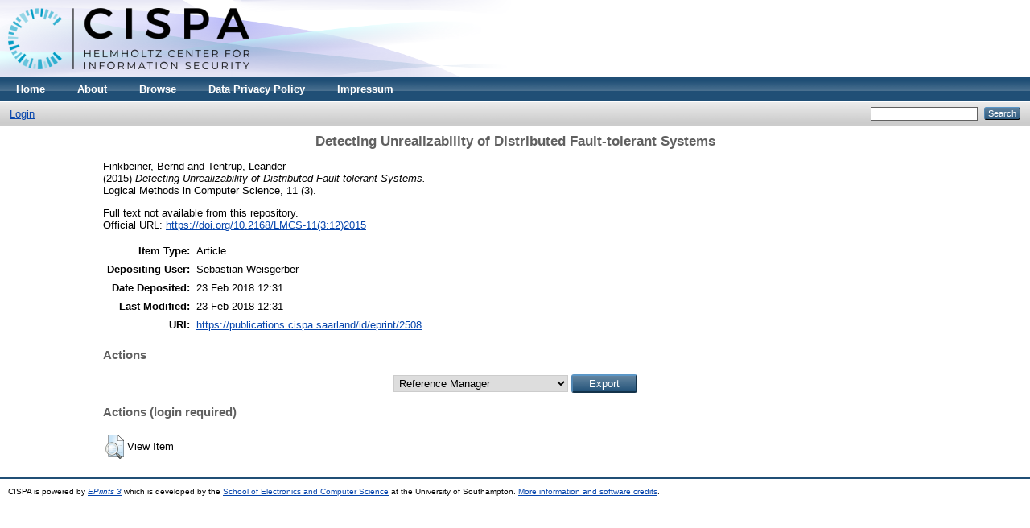

--- FILE ---
content_type: text/html; charset=utf-8
request_url: https://publications.cispa.saarland/2508/
body_size: 3311
content:
<!DOCTYPE html PUBLIC "-//W3C//DTD XHTML 1.0 Transitional//EN" "http://www.w3.org/TR/xhtml1/DTD/xhtml1-transitional.dtd">
<html xmlns="http://www.w3.org/1999/xhtml">
  <head>
    <meta http-equiv="X-UA-Compatible" content="IE=edge" />
    <title> Detecting Unrealizability of Distributed Fault-tolerant Systems  - CISPA</title>
    <link rel="icon" href="/favicon.ico" type="image/x-icon" />
    <link rel="shortcut icon" href="/favicon.ico" type="image/x-icon" />
    <meta name="eprints.eprintid" content="2508" />
<meta name="eprints.rev_number" content="2" />
<meta name="eprints.eprint_status" content="archive" />
<meta name="eprints.userid" content="3" />
<meta name="eprints.dir" content="disk0/00/00/25/08" />
<meta name="eprints.datestamp" content="2018-02-23 12:31:45" />
<meta name="eprints.lastmod" content="2018-02-23 12:31:45" />
<meta name="eprints.status_changed" content="2018-02-23 12:29:51" />
<meta name="eprints.type" content="article" />
<meta name="eprints.metadata_visibility" content="show" />
<meta name="eprints.creators_name" content="Finkbeiner, Bernd" />
<meta name="eprints.creators_name" content="Tentrup, Leander" />
<meta name="eprints.title" content="Detecting Unrealizability of Distributed Fault-tolerant Systems" />
<meta name="eprints.full_text_status" content="none" />
<meta name="eprints.date" content="2015" />
<meta name="eprints.publication" content="Logical Methods in Computer Science" />
<meta name="eprints.volume" content="11" />
<meta name="eprints.number" content="3" />
<meta name="eprints.official_url" content="https://doi.org/10.2168/LMCS-11(3:12)2015" />
<meta name="eprints.citation" content="    Finkbeiner, Bernd and Tentrup, Leander   (2015) Detecting Unrealizability of Distributed Fault-tolerant Systems.    Logical Methods in Computer Science, 11 (3).         " />
<link rel="schema.DC" href="http://purl.org/DC/elements/1.0/" />
<meta name="DC.relation" content="https://publications.cispa.saarland/2508/" />
<meta name="DC.title" content="Detecting Unrealizability of Distributed Fault-tolerant Systems" />
<meta name="DC.creator" content="Finkbeiner, Bernd" />
<meta name="DC.creator" content="Tentrup, Leander" />
<meta name="DC.date" content="2015" />
<meta name="DC.type" content="Article" />
<meta name="DC.type" content="NonPeerReviewed" />
<meta name="DC.identifier" content="    Finkbeiner, Bernd and Tentrup, Leander   (2015) Detecting Unrealizability of Distributed Fault-tolerant Systems.    Logical Methods in Computer Science, 11 (3).         " />
<meta name="DC.relation" content="https://doi.org/10.2168/LMCS-11(3:12)2015" />
<link rel="alternate" href="https://publications.cispa.saarland/cgi/export/eprint/2508/RDFN3/cispa-eprint-2508.n3" type="text/n3" title="RDF+N3" />
<link rel="alternate" href="https://publications.cispa.saarland/cgi/export/eprint/2508/CSV/cispa-eprint-2508.csv" type="text/csv; charset=utf-8" title="Multiline CSV" />
<link rel="alternate" href="https://publications.cispa.saarland/cgi/export/eprint/2508/Atom/cispa-eprint-2508.xml" type="application/atom+xml;charset=utf-8" title="Atom" />
<link rel="alternate" href="https://publications.cispa.saarland/cgi/export/eprint/2508/HTML/cispa-eprint-2508.html" type="text/html; charset=utf-8" title="HTML Citation" />
<link rel="alternate" href="https://publications.cispa.saarland/cgi/export/eprint/2508/XML/cispa-eprint-2508.xml" type="application/vnd.eprints.data+xml; charset=utf-8" title="EP3 XML" />
<link rel="alternate" href="https://publications.cispa.saarland/cgi/export/eprint/2508/METS/cispa-eprint-2508.xml" type="text/xml; charset=utf-8" title="METS" />
<link rel="alternate" href="https://publications.cispa.saarland/cgi/export/eprint/2508/RIS/cispa-eprint-2508.ris" type="text/plain" title="Reference Manager" />
<link rel="alternate" href="https://publications.cispa.saarland/cgi/export/eprint/2508/ContextObject/cispa-eprint-2508.xml" type="text/xml; charset=utf-8" title="OpenURL ContextObject" />
<link rel="alternate" href="https://publications.cispa.saarland/cgi/export/eprint/2508/EndNote/cispa-eprint-2508.enw" type="text/plain; charset=utf-8" title="EndNote" />
<link rel="alternate" href="https://publications.cispa.saarland/cgi/export/eprint/2508/Refer/cispa-eprint-2508.refer" type="text/plain" title="Refer" />
<link rel="alternate" href="https://publications.cispa.saarland/cgi/export/eprint/2508/DC/cispa-eprint-2508.txt" type="text/plain; charset=utf-8" title="Dublin Core" />
<link rel="alternate" href="https://publications.cispa.saarland/cgi/export/eprint/2508/MODS/cispa-eprint-2508.xml" type="text/xml; charset=utf-8" title="MODS" />
<link rel="alternate" href="https://publications.cispa.saarland/cgi/export/eprint/2508/DIDL/cispa-eprint-2508.xml" type="text/xml; charset=utf-8" title="MPEG-21 DIDL" />
<link rel="alternate" href="https://publications.cispa.saarland/cgi/export/eprint/2508/RDFNT/cispa-eprint-2508.nt" type="text/plain" title="RDF+N-Triples" />
<link rel="alternate" href="https://publications.cispa.saarland/cgi/export/eprint/2508/Simple/cispa-eprint-2508.txt" type="text/plain; charset=utf-8" title="Simple Metadata" />
<link rel="alternate" href="https://publications.cispa.saarland/cgi/export/eprint/2508/RDFXML/cispa-eprint-2508.rdf" type="application/rdf+xml" title="RDF+XML" />
<link rel="alternate" href="https://publications.cispa.saarland/cgi/export/eprint/2508/COinS/cispa-eprint-2508.txt" type="text/plain; charset=utf-8" title="OpenURL ContextObject in Span" />
<link rel="alternate" href="https://publications.cispa.saarland/cgi/export/eprint/2508/Text/cispa-eprint-2508.txt" type="text/plain; charset=utf-8" title="ASCII Citation" />
<link rel="alternate" href="https://publications.cispa.saarland/cgi/export/eprint/2508/BibTeX/cispa-eprint-2508.bib" type="text/plain" title="BibTeX" />
<link rel="alternate" href="https://publications.cispa.saarland/cgi/export/eprint/2508/JSON/cispa-eprint-2508.js" type="application/json; charset=utf-8" title="JSON" />
<link rel="Top" href="https://publications.cispa.saarland/" />
    <link rel="Sword" href="https://publications.cispa.saarland/sword-app/servicedocument" />
    <link rel="SwordDeposit" href="https://publications.cispa.saarland/id/contents" />
    <link rel="Search" type="text/html" href="http://publications.cispa.saarland/cgi/search" />
    <link rel="Search" type="application/opensearchdescription+xml" href="http://publications.cispa.saarland/cgi/opensearchdescription" title="CISPA" />
    <script type="text/javascript">
// <![CDATA[
var eprints_http_root = "https:\/\/publications.cispa.saarland";
var eprints_http_cgiroot = "https:\/\/publications.cispa.saarland\/cgi";
var eprints_oai_archive_id = "publications.cispa.saarland";
var eprints_logged_in = false;
// ]]></script>
    <style type="text/css">.ep_logged_in { display: none }</style>
    <link rel="stylesheet" type="text/css" href="/style/auto-3.3.16.css" />
    <script type="text/javascript" src="/javascript/auto-3.3.16.js"><!--padder--></script>
    <!--[if lte IE 6]>
        <link rel="stylesheet" type="text/css" href="/style/ie6.css" />
   <![endif]-->
    <meta name="Generator" content="EPrints 3.3.16" />
    <meta http-equiv="Content-Type" content="text/html; charset=UTF-8" />
    <meta http-equiv="Content-Language" content="en" />
    
  </head>
  <body>
    
    <div class="ep_tm_header ep_noprint">
      <div class="ep_tm_site_logo">
        <a href="https://publications.cispa.saarland/" title="CISPA">
          <img alt="CISPA" src="/images/sitelogo.png" />
        </a>
      </div>
      <ul class="ep_tm_menu">
        <li>
          <a href="https://publications.cispa.saarland">
            Home
          </a>
        </li>
        <li>
          <a href="https://publications.cispa.saarland/information.html">
            About
          </a>
        </li>
        <li>
          <a href="https://publications.cispa.saarland/view/" menu="ep_tm_menu_browse">
            Browse
          </a>
          <ul id="ep_tm_menu_browse" style="display:none;">
            <li>
              <a href="https://publications.cispa.saarland/view/year/">
                Browse by 
                Year
              </a>
            </li>
            <li>
              <a href="https://publications.cispa.saarland/view/research_area/">
                Browse by 
                Research Area
              </a>
            </li>
            <li>
              <a href="https://publications.cispa.saarland/view/divisions/">
                Browse by 
                Division
              </a>
            </li>
            <li>
              <a href="https://publications.cispa.saarland/view/creators/">
                Browse by 
                Author
              </a>
            </li>
          </ul>
        </li>
        <li>
          <a href="https://cispa.saarland/data-privacy-policy/" target="_blank">
            Data Privacy Policy
          </a>
        </li>
        <li>
          <a href="https://cispa.saarland/impressum/" target="_blank">
            Impressum
          </a>
        </li>
      </ul>
      <table class="ep_tm_searchbar">
        <tr>
          <td align="left">
            <ul class="ep_tm_key_tools" id="ep_tm_menu_tools"><li><a href="https://publications.cispa.saarland/cgi/users/home">Login</a></li></ul>
          </td>
          <td align="right" style="white-space: nowrap">
            
            <form method="get" accept-charset="utf-8" action="https://publications.cispa.saarland/cgi/search" style="display:inline">
              <input class="ep_tm_searchbarbox" size="20" type="text" name="q" />
              <input class="ep_tm_searchbarbutton" value="Search" type="submit" name="_action_search" />
              <input type="hidden" name="_action_search" value="Search" />
              <input type="hidden" name="_order" value="bytitle" />
              <input type="hidden" name="basic_srchtype" value="ALL" />
              <input type="hidden" name="_satisfyall" value="ALL" />
            </form>
          </td>
        </tr>
      </table>
    </div>
    <div>
      <div class="ep_tm_page_content">
        <h1 class="ep_tm_pagetitle">
          
Detecting Unrealizability of Distributed Fault-tolerant Systems

        </h1>
        <div class="ep_summary_content"><div class="ep_summary_content_left"></div><div class="ep_summary_content_right"></div><div class="ep_summary_content_top"></div><div class="ep_summary_content_main">

  <p style="margin-bottom: 1em">
    

<!-- archives/cispa/cfg/citations/eprint/default.xml -->
<div class="c-authors">
  
      <span class="person_name">Finkbeiner, Bernd</span> and <span class="person_name">Tentrup, Leander</span>
    
</div>

<span class="c-publication-date">(2015)</span>

<span class="c-publication-title"><em>Detecting Unrealizability of Distributed Fault-tolerant Systems.</em></span>


<div class="x-publication-extended-information">
  
      Logical Methods in Computer Science, 11 (3).
      
      
    
</div>


  


<!-- archives/cispa/cfg/citations/eprint/default.xml END -->


  </p>

  

  

    
      Full text not available from this repository.
      
    
  
    

  

  
    <div style="margin-bottom: 1em">
      Official URL: <a href="https://doi.org/10.2168/LMCS-11(3:12)2015">https://doi.org/10.2168/LMCS-11(3:12)2015</a>
    </div>
  

  

  <table style="margin-bottom: 1em; margin-top: 1em;" cellpadding="3" class="c-meta-data">
    <tr>
      <th align="right" class="c-meta-data">Item Type:</th>
      <td>
        Article
        
        
        
      </td>
    </tr>
    
    
      
    
      
    
      
    
      
    
      
    
      
    
      
        <tr class="c-meta-data-userid">
          <th align="right">Depositing User:</th>
          <td valign="top">

<!-- archives/cispa/cfg/citations/user/default.xml -->

<span class="ep_name_citation"><span class="person_name">Sebastian Weisgerber</span></span>

<!-- archives/cispa/cfg/citations/user/default.xml END -->

</td>
        </tr>
      
    
      
        <tr class="c-meta-data-datestamp">
          <th align="right">Date Deposited:</th>
          <td valign="top">23 Feb 2018 12:31</td>
        </tr>
      
    
      
        <tr class="c-meta-data-lastmod">
          <th align="right">Last Modified:</th>
          <td valign="top">23 Feb 2018 12:31</td>
        </tr>
      
    
    
    <tr>
      <th align="right" class="c-meta-data-uri">URI:</th>
      <td valign="top" class="c-meta-data-uri"><a href="https://publications.cispa.saarland/id/eprint/2508">https://publications.cispa.saarland/id/eprint/2508</a></td>
    </tr>
  </table>

  
  

  <h3>Actions</h3>
  <div class="c-summary_page_actions">
    <div class="ep_block"><form method="get" accept-charset="utf-8" action="/cgi/export_redirect"><input name="dataobj" id="dataobj" value="2508" type="hidden" /><select name="format"><option value="RIS">Reference Manager</option><option value="METS">METS</option><option value="ContextObject">OpenURL ContextObject</option><option value="EndNote">EndNote</option><option value="RDFN3">RDF+N3</option><option value="CSV">Multiline CSV</option><option value="Atom">Atom</option><option value="XML">EP3 XML</option><option value="HTML">HTML Citation</option><option value="COinS">OpenURL ContextObject in Span</option><option value="RDFXML">RDF+XML</option><option value="JSON">JSON</option><option value="Text">ASCII Citation</option><option value="BibTeX">BibTeX</option><option value="Refer">Refer</option><option value="DC">Dublin Core</option><option value="RDFNT">RDF+N-Triples</option><option value="Simple">Simple Metadata</option><option value="MODS">MODS</option><option value="DIDL">MPEG-21 DIDL</option></select><input type="submit" value="Export" class="ep_form_action_button" /></form></div>
  </div>

  
    <h3>Actions (login required)</h3>
    <table class="ep_summary_page_actions">
    
      <tr class="action-row">
        <td><a href="/cgi/users/home?screen=EPrint%3A%3AView&amp;eprintid=2508"><img src="/style/images/action_view.png" title="View Item" alt="View Item" class="ep_form_action_icon" /></a></td>
        <td>View Item</td>
      </tr>
    
    </table>
  

</div><div class="ep_summary_content_bottom"></div><div class="ep_summary_content_after"></div></div>
      </div>
    </div>
    <div class="ep_tm_footer ep_noprint">
      <div>CISPA is powered by <em><a href="http://eprints.org/software/">EPrints 3</a></em> which is developed by the <a href="http://www.ecs.soton.ac.uk/">School of Electronics and Computer Science</a> at the University of Southampton. <a href="https://publications.cispa.saarland/eprints/">More information and software credits</a>.</div>
    </div>
  </body>
</html>